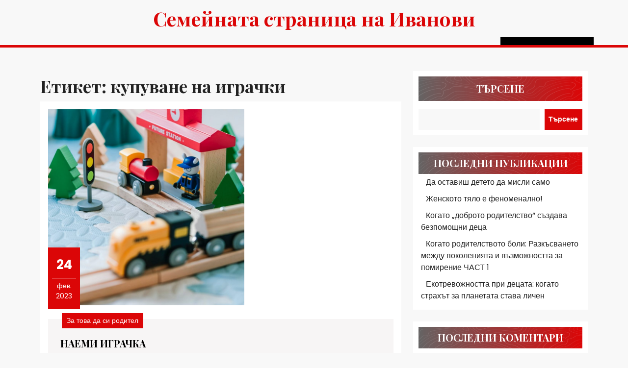

--- FILE ---
content_type: text/css; charset=utf-8
request_url: https://semeino.com/wp-content/themes/advance-blogging/style.css?ver=6.9
body_size: 11065
content:
/*
Theme Name: Advance Blogging
Theme URI: https://www.themescaliber.com/products/free-blog-wordpress-theme/
Author: ThemesCaliber
Author URI: https://www.themescaliber.com/
Description: Advance Blogging is a clean, minimal, and multipurpose blog theme designed for lifestyle blogs, food blogs, sports blogs, technology blogs, fashion blogs, SEO blogs, cooking and recipe blogs, beauty and wellness blogs, travel journals, cultural blogs, personal finance blogs, health and fitness blogs, relationship and parenting blogs, affiliate blogs, photography blogs, portfolios, craft blogs, video blogs, podcast interviews, knowledge-sharing blogs, fan fiction, and content-focused websites, with additional relevance for niches such as digital marketing, online magazines, creative blogging, niche blogging, multipurpose blogging, minimal blog layouts, responsive blog design, mobile-friendly templates, clean blog UI, schema-ready layout, and creative portfolio presentation. Perfect for magazine-style websites, news portals, professional portfolios, or newspaper sites, the theme offers a fully responsive and cross-browser compatible design that adapts seamlessly to desktops, tablets, and mobile devices. Highly customizable options allow you to personalize headers, footers, logos, backgrounds, and featured images to enhance your articles and visual storytelling. Built on a robust framework, this theme includes Contact Form 7 integration and supports popular enhancement plugins such as Yoast SEO to improve optimization, handle inquiries, manage newsletter signups, and boost user engagement, while its SEO-friendly code ensures faster page load times and better search visibility. With multilingual support for Arabic, German, Spanish, French, Italian, Russian, Turkish, and Chinese, Advance Blogging provides a versatile foundation for bloggers, content creators, and online publishers seeking a professional, functional, and visually appealing platform.  Demo: https://preview.themescaliber.com/advance-blogging-pro/
Version: 1.8.9
Requires at least: 5.0
Tested up to: 6.9
Requires PHP: 7.2
License: GNU General Public License v3.0
License URI: http://www.gnu.org/licenses/gpl-3.0.html
Text Domain: advance-blogging
Tags: left-sidebar, right-sidebar, one-column, two-columns, three-columns, four-columns, grid-layout, block-styles, block-patterns, wide-blocks, custom-colors, custom-background, custom-logo, custom-menu, custom-header, editor-style, featured-images, footer-widgets, flexible-header, sticky-post, full-width-template, theme-options, post-formats, threaded-comments, translation-ready, rtl-language-support, blog, e-commerce, news

Advance Blogging WordPress Theme has been created by ThemesCaliber (ThemesCaliber.com), 2018.
Advance Blogging WordPress Theme is released under the terms of GNU GPL
*/

/* Basic Style */
* {
  margin: 0;
  padding: 0;
  outline: none;
}
:root {
  --primary-color: #db0607;
}
body {
  margin: 0;
  padding: 0;
  -ms-word-wrap: break-word;
  word-wrap: break-word;
  background-color: #f8f8f8;
  font-size: 14px;
  color: #222;
  width: 100%;
  font-family: "Poppins", sans-serif;
  overflow-x: hidden;
}
input,
button,
select,
optgroup,
textarea {
  font-family: inherit;
  border: 1px solid #bcbcbc;
}
img {
  margin: 0;
  padding: 0;
  border: none;
  max-width: 100%;
  height: auto;
}
section img {
  max-width: 100%;
}
h1,
h2,
h3,
h4,
h5,
h6 {
  margin: 0;
  padding: 10px 0;
  font-family: "Playfair Display", serif;
}
p {
  margin: 0 0 15px;
  padding: 0;
  font-size: 15px;
  line-height: 1.8;
}
a,
code {
  text-decoration: none;
  color: var(--primary-color);
}
a:hover {
  text-decoration: none;
  color: #000;
}
a:focus,
a:hover,
td.product-name a {
  text-decoration: none !important;
}
a:focus,
input:focus,
textarea:focus,
button:focus,
#sidebar .widget a:focus,
.woocommerce form .form-row input.input-text:focus,
.woocommerce form .form-row textarea:focus {
  outline: ridge;
}
ul {
  margin: 0 0 0 15px;
  padding: 0;
}
:hover {
  -webkit-transition-duration: 1s;
  -moz-transition-duration: 1s;
  -o-transition-duration: 1s;
  transition-duration: 1s;
}
select {
  width: 100%;
}
aside {
  clear: both;
}
.clear {
  clear: both;
}
input[type="submit"]:hover {
  cursor: pointer;
  display: inline;
}

input.search-submit {
  display: inline-block !important;
}
.widget input.search-field {
  margin-bottom: 15px;
}
.middle-align {
  margin: 0 auto;
  padding: 20px 10px;
}
.middle-align h1 {
  color: #000;
  font-weight: 600;
}
.wp-caption {
  margin: 0;
  padding: 0;
  font-size: 13px;
  max-width: 100%;
}
.wp-caption-text {
  margin: 0;
  padding: 0;
}

/*wide block*/
.alignwide {
  margin-left: -80px;
  margin-right: -80px;
}
.alignfull {
  margin-left: calc(-100vw / 2 + 100% / 2);
  margin-right: calc(-100vw / 2 + 100% / 2);
  max-width: 100vw;
}
.alignfull img {
  width: 100vw;
}

/* Text meant only for screen readers. */
.screen-reader-text {
  border: 0;
  clip: rect(1px, 1px, 1px, 1px);
  clip-path: inset(50%);
  height: 1px;
  margin: -1px;
  overflow: hidden;
  padding: 0;
  position: absolute;
  width: 1px;
  word-wrap: normal !important;
}
.screen-reader-text:focus {
  background-color: #eee;
  clip: auto !important;
  clip-path: none;
  color: #444;
  display: block;
  font-size: 1em;
  height: auto;
  left: 5px;
  line-height: normal;
  padding: 15px 23px 14px;
  text-decoration: none;
  top: 5px;
  width: auto;
  z-index: 100000; /* Above WP toolbar. */
}
.entry-content a,
.textwidget a,
.comment-list li.comment p a,
#content-ma a {
  text-decoration: underline;
  color: var(--primary-color);
}
.entry-date:hover a,
.entry-date:hover i,
.entry-author:hover a,
.entry-author:hover i {
  color: #000;
}
nav#primary-site-navigation a:hover {
  background: #000;
}
.related-posts a.blogbutton-mdall.mt-4.py-1.px-4:hover {
  background: #000;
}
.post.sticky {
  margin: 0;
  padding: 0;
  background-color: #f5f5f5;
}
.tag-sticky-2 .postbox {
  background: #eee;
}
.gallery-caption {
  margin: 0;
  padding: 0;
}
.alignleft,
img.alignleft {
  display: inline;
  float: left;
  margin-right: 20px;
  margin-top: 4px;
  margin-bottom: 10px;
  padding: 0;
  padding: 5px;
}
.alignright,
img.alignright {
  display: inline;
  float: right;
  padding: 5px;
  margin-bottom: 10px;
  margin-left: 25px;
}
.aligncenter,
img.aligncenter {
  clear: both;
  display: block;
  margin-left: auto;
  margin-right: auto;
  margin-top: 0;
  padding: 5px;
  margin-bottom: 10px;
}
.comment-author {
  clear: both;
  padding-bottom: 10px;
}
.comment-list .comment-content ul {
  list-style: none;
  margin-left: 15px;
}
.comment-list .comment-content ul li {
  margin: 5px;
}
.bypostauthor {
  margin: 0;
  padding: 0;
}
input[type="text"],
input[type="email"],
input[type="phno"],
textarea {
  border: 1px solid #bcbcbc;
  width: 100%;
  font-size: 16px;
  padding: 10px 10px;
  margin: 0 0 23px 0;
  height: auto;
}

input[type="submit"] {
  border: 2px solid var(--primary-color);
  text-align: center;
  text-transform: uppercase;
  font-size: 12px;
  padding: 7px 25px;
  background: var(--primary-color);
  font-weight: bold;
  color: #fff;
  display: block;
}
input[type="submit"]:hover {
  background: #000 !important;
  color: #fff;
}

/* ---------Buttons--------- */
a.button {
  background: var(--primary-color);
  color: #fff;
  font-size: 16px;
  padding: 7px 30px;
}
a.blogbutton-mdall {
  background: var(--primary-color);
  color: #fff;
  padding: 10px !important;
}
a.blog-btn:hover,
a.blogbutton-mdall:hover {
  background: #000;
}

/* ---------HEADER--------- */
#header {
  border-bottom: 5px solid var(--primary-color);
}
.topbar {
  background: #000;
}
.topbar a,
.topbar i,
.social-icons a,
.search-icon a,
.search-icon i {
  color: #fff;
}
.social-icons a:hover,
.search-icon {
  background: var(--primary-color);
}
.logo {
  text-align: center;
}
.logo h1,
.logo p.site-title {
  font-size: 40px;
  font-weight: bold;
  line-height: 1.5;
  font-family: "Playfair Display", serif;
}
.logo h1 a,
.logo p.site-title a,
.logo p {
  color: var(--primary-color);
}
.logo p {
  font-size: 15px;
}

/* cart css*/
#header .woocommerce ul.cart_list li img,
.woocommerce ul.product_list_widget li img {
  width: 50px;
}
#header .woocommerce ul.cart_list li a,
.woocommerce ul.product_list_widget li a {
  top: 10px;
}
#header .woocommerce.widget_shopping_cart .cart_list li {
  padding: 10px 10px 10px 2em;
  text-align: start;
}
.cart-box {
  color: #fff !important;
  font-size: 17px;
}
.cart-box i {
  padding: 0px 10px 0 0;
  color: #fff !important;
}
#header .cart {
  background: #000;
  color: var(--primary-color);
  text-align: center;
}
.top-cart-content {
  position: relative;
}
.widget_shopping_cart_content {
  display: none;
}
.cart:hover .widget_shopping_cart_content {
  box-shadow: 0 2px 15px rgba(0, 0, 0, 0.1);
  position: absolute;
  top: 100%;
  right: 0;
  display: block;
  background: #fff;
  padding: 0 15px;
  width: 300px;
  z-index: 3;
}
.cart span.woocommerce-Price-amount.amount {
  font-size: 16px;
  color: #000;
}

/* cart css end*/
.page-template-custom-frontpage .menu-cart {
  position: relative;
  top: 25px;
  z-index: 1;
}
.page-template-custom-frontpage #header {
  border: none;
}

/*----------Sticky Header------*/
.fixed-header {
  position: fixed;
  top: 0;
  left: 0;
  width: 100%;
  background: var(--primary-color);
  box-shadow: 2px 2px 10px 0px #2d2d2d;
  z-index: 11;
}
.admin-bar .fixed-header {
  margin-top: 32px;
}
.preloader {
  z-index: 9999;
}
.page-template-custom-frontpage .fixed-header .menu-cart {
  position: static;
}

/* --------- MENUS CSS --------- */
#menu-sidebar {
  text-align: start;
  display: inline;
}
.primary-navigation ul {
  font-weight: 400;
  font-size: 14px;
  font-weight: bold;
  list-style: none;
  background: var(--primary-color);
}
.primary-navigation ul li {
  display: inline-block;
  margin: 0;
  position: relative;
  float: none;
}
.primary-navigation ul li a {
  color: #fff;
  padding: 12px;
  display: block;
  margin: 0px;
  background: none;
  border: none;
  font-size: 14px;
  font-weight: 500;
  letter-spacing: 1px;
}
.primary-navigation ul ul {
  display: none;
  position: absolute;
  min-width: 215px;
  z-index: 9999;
  border: 1px solid var(--primary-color);
  margin: 0;
}
.primary-navigation ul ul ul {
  left: 100% !important;
  top: 0;
}
.primary-navigation ul ul a {
  color: #fff;
  background: var(--primary-color);
  padding: 10px;
}
.primary-navigation ul ul a:hover {
  color: var(--primary-color);
  background: #fff !important;
}
.primary-navigation ul ul li {
  float: none;
  display: block;
  text-align: start;
  border-left: none;
  border-right: none !important;
  padding: 0;
  max-height: auto;
  -webkit-transition: max-height 0.4s ease-out;
  -moz-transition: max-height 0.4s ease-out;
  -ms-transition: max-height 0.4s ease-out;
  -o-transition: max-height 0.4s ease-out;
  transition: max-height 0.4s ease-out;
}
.primary-navigation ul li:hover > ul li {
  max-height: 100%;
  position: relative;
}
.primary-navigation ul li:hover > ul {
  display: block;
}
a.button.wc-backward,
.woocommerce-MyAccount-content p a,
.woocommerce-privacy-policy-text p a {
  text-decoration: underline !important;
}

/*--------------- SUPERFISH MENU ---------------------------*/
.sf-arrows .sf-with-ul {
  padding: 12px 25px 12px 10px;
}
.sf-arrows .sf-with-ul:after {
  content: "\f13a";
  font-family: "Font Awesome 7 Free";
  font-weight: 900;
  position: absolute;
  right: 3px;
  border-top-color: #e1e1e1;
}
.sf-arrows ul .sf-with-ul:after {
  content: "\f138";
  right: 8px;
  border-color: transparent;
  border-left-color: #888;
}
.sf-arrows ul li > .sf-with-ul:focus:after,
.sf-arrows ul li:hover > .sf-with-ul:after,
.sf-arrows ul .sfHover > .sf-with-ul:after {
  border-left-color: #333;
}
.toggle-menu,
a.closebtn {
  display: none;
}

/*-----------------Search pop up----------------*/
.search-box button {
  background: transparent;
  border: 0;
}
.search-outer {
  background: rgb(51 51 51 / 90%);
  position: fixed;
  top: 0;
  left: 0;
  width: 100%;
  display: none;
  text-align: center;
  height: 100%;
  z-index: 999;
}
.serach_inner label {
  width: 100%;
}
.serach_inner input.search-field {
  background-color: transparent;
  border-top: 2px solid #fff;
  border-bottom: 2px solid #fff;
  border-left: 0px solid transparent;
  border-right: 0px solid transparent;
  font-size: 32px;

  color: #fff;
}
.serach_inner {
  position: absolute;
  top: 50%;
  transform: translate(-50%, -50%);
  width: 100%;
  z-index: 99999;
  left: 50%;
  padding: 0 15px;
}
.closepop {
  position: absolute;
  top: 20%;
  transform: translateY(-50%);
  right: 5%;
  text-align: right;
  background: transparent;
  border: 0;
  font-size: 40px;
  color: #fff;
}
.closepop:focus,
.toggle-menu button {
  outline-color: #fff;
}
.serach_inner form.search-form {
  margin: 0 auto;
  max-width: 700px;
}
.serach-page input.search-field {
  position: absolute;
  top: 50%;
  left: 0;
  margin-top: -51px;
  width: 60%;
  margin-left: 20%;
  color: rgb(255, 255, 255);
  background: transparent;
  border-top: 1px solid rgba(255, 255, 255, 0.8);
  border-bottom: 2px solid rgba(255, 255, 255, 0.5);
  border-left: 0px solid transparent;
  border-right: 0px solid transparent;
  font-size: 40px;
  font-family: Roboto;
  font-weight: 300;
  text-align: center;
  outline: none;
  padding: 10px;
}
.serach_inner input.search-submit {
  display: none !important;
}
button.search-submit {
  border: 0;
  background: transparent;
}
input.search-field {
  border: 1px;
  padding: 10px;
  background: transparent;
  width: 100%;
  background-color: #f3f1f1;
}
.search-box {
  cursor: pointer;
}
.search-box i {
  color: #fff;
  font-size: 15px;
}
/*--- Preloader 1 ---*/
.preloader {
  background: #fff;
  display: flex;
  justify-content: center;
  align-items: center;
  height: 100%;
  width: 100%;
  left: 0;
  bottom: 0;
  top: 0;
  position: fixed;
}
.preloader-squares .square {
  display: inline-block;
  width: 15px;
  height: 15px;
  background: #333;
  animation: movein 2s infinite;
}
.preloader-squares {
  width: 50px;
  line-height: 19px;
  height: 50px;
}
.preloader-squares .square:nth-child(1) {
  transform: translate(0, -25px);
}
.preloader-squares .square:nth-child(2) {
  transform: translate(25px, 0);
}
.preloader-squares .square:nth-child(3) {
  transform: translate(-25px, 0);
}
.preloader-squares .square:nth-child(4) {
  transform: translate(0, 25px);
}
@keyframes movein {
  33% {
    transform: translate(0, 0);
  }
  66% {
    transform: translate(0, 0);
  }
}

/*--- Preloader 2 ---*/
.preloader-chasing-squares {
  width: 50px;
  height: 50px;
  line-height: 19px;
}
.preloader-chasing-squares .square {
  display: inline-block;
  width: 15px;
  height: 15px;
  opacity: 1;
  background: #333;
}
.preloader-chasing-squares .square {
  animation: focusfade 2s infinite;
}
.preloader-chasing-squares .square:nth-child(2) {
  animation-delay: 0.5s;
}
.preloader-chasing-squares .square:nth-child(3) {
  animation-delay: 1.5s;
}
.preloader-chasing-squares .square:nth-child(4) {
  animation-delay: 1s;
}
@keyframes focusfade {
  0% {
    opacity: 0.5;
  }
  30% {
    opacity: 0.5;
  }
  60% {
    opacity: 0;
  }
  75% {
    opacity: 0;
  }
  100% {
    opacity: 1;
  }
}

/* --------- SLIDER --------- */
#slider {
  max-width: 100%;
}
#slider img {
  width: 100%;
  object-fit: cover;
}
#slider .carousel-item-next,
#slider .carousel-item-prev,
#slider .carousel-item.active {
  display: block !important;
}
#slider .carousel-control-next,
#slider .carousel-control-prev {
  opacity: 1;
  width: 5%;
}
.carousel-control-next-icon,
.carousel-control-prev-icon {
  width: auto;
  height: auto;
  background-image: none;
}
.carousel-caption {
  position: absolute;
  right: 0;
  bottom: 0;
  left: 0;
  background: linear-gradient(to top, rgba(0, 0, 0, 0.9), rgba(0, 0, 0, 0));
  z-index: 10;
  width: 100%;
  color: #fff;
  text-align: center;
}
.slider {
  background: #000;
}
.slider img {
  opacity: 0.9;
}
#slider .inner_carousel h1 {
  font-size: 30px;
  font-weight: bold;
  text-align: start;
  text-transform: uppercase;
}
#slider .inner_carousel h1 a,
.cat-box h2 a {
  color: #fff;
}
#slider .inner_carousel p {
  font-size: 13px;
  color: #fff;
}
#slider .inner_carousel {
  text-align: start;
  color: #191b27;
  border-left: solid 3px var(--primary-color);
}
#slider .col-lg-8.col-md-8.p-0 img {
  height: 600px;
}
/* --------- Category blog--------- */
.cat-box h2 {
  font-size: 20px;
  font-weight: bold;
  text-transform: uppercase;
}
.cat-box p {
  font-size: 12px;
  color: #fff;
}
.cat-box {
  position: absolute;
  bottom: 0;
  background: linear-gradient(to top, rgba(0, 0, 0, 0.9), rgba(0, 0, 0, 0));
}
.cat-post {
  height: 600px;
  overflow-y: scroll;
  background: #000;
}
.cat-post img {
  height: 300px;
}
.cat-post::-webkit-scrollbar {
  width: 10px;
}
.cat-post::-webkit-scrollbar-track {
  background-color: #000;
}
.cat-post::-webkit-scrollbar-thumb {
  background: var(--primary-color);
}
.abt-img-box {
  position: relative;
}
.cat-border {
  border-left: solid 3px var(--primary-color);
}

/* latest post*/
.post-section {
  background: #fff;
}
#latest {
  background: #f8f8f8;
}
.button-post a {
  background: var(--primary-color);
  color: #fff !important;
  padding: 10px 15px;
  font-weight: bold;
  display: inline-block;
}
.latest-post h3 {
  text-transform: uppercase;
  color: #000;
  font-size: 20px;
  font-weight: 600;
}
.latest-post p {
  margin: 0px;
  color: #222222;
  font-size: 13px;
  line-height: 24px;
}
#latest .metabox {
  position: relative;
  bottom: 118px;
  width: 66px;
  color: #fff;
}
hr.metahr {
  border-top: solid 1px #fff;
}
.month,
.year {
  color: #fff;
}
.entry-audio audio,
iframe,
.entry-video video {
  width: 100%;
}

/* woocommerce */
.woocommerce ul.products li.product .woocommerce-loop-product__title {
  font-size: 20px;
  font-weight: bold;
}
select.orderby {
  padding: 10px;
}
.woocommerce span.onsale {
  background: var(--primary-color);
  padding: 0;
  color: #fff;
  font-size: 15px;
}
.products li {
  border: solid 1px #dcdcdc;
  padding: 10px !important;
  text-align: center;
}
h2.woocommerce-loop-product__title,
.woocommerce div.product .product_title {
  color: #000;
  font-weight: 500;
}
.woocommerce ul.products li.product .price,
.woocommerce div.product p.price,
.woocommerce div.product span.price {
  color: #000;
  font-size: 15px;
}
.woocommerce div.product .product_title,
.woocommerce div.product p.price,
.woocommerce div.product span.price {
  margin-bottom: 5px;
}
.woocommerce #respond input#submit,
.woocommerce a.button,
.woocommerce button.button,
.woocommerce input.button,
.woocommerce #respond input#submit.alt,
.woocommerce a.button.alt,
.woocommerce button.button.alt,
.woocommerce input.button.alt {
  background: var(--primary-color);
  color: #fff !important;
  border-radius: 0;
}
.woocommerce #respond input#submit:hover,
.woocommerce a.button:hover,
.woocommerce button.button:hover,
.woocommerce input.button:hover,
.woocommerce #respond input#submit.alt:hover,
.woocommerce a.button.alt:hover,
.woocommerce button.button.alt:hover,
.woocommerce input.button.alt:hover {
  background: #000 !important;
  color: #fff !important;
}
.woocommerce-notices-wrapper a.button.wc-forward:hover {
  background: transparent !important;
  color: #2f2f2f !important;
}
.woocommerce .quantity .qty {
  width: 5em;
  padding: 5px;
  border-radius: 0;
  border: solid 1px #000;
  color: #000;
}
.woocommerce div.product,
.woocommerce div#sidebar {
  margin-top: 20px;
}
nav.woocommerce-MyAccount-navigation ul {
  list-style: none;
  margin-left: 0px;
}
nav.woocommerce-MyAccount-navigation ul li {
  background: var(--primary-color);
  padding: 12px;
  margin-bottom: 10px;
}
nav.woocommerce-MyAccount-navigation ul li {
  background: var(--primary-color);
  padding: 10px;
  margin-bottom: 10px;
  margin-right: 10px;
  width: 100%;
}
nav.woocommerce-MyAccount-navigation ul li a {
  color: #fff !important;
  font-size: 15px;
  text-decoration: none;
}
.woocommerce ul.products li.product .button {
  color: #fff !important;
  font-size: 15px;
}
.posted_in {
  display: block;
}
.woocommerce button.button.alt,
a.button.wc-forward,
.woocommerce .cart .button,
.woocommerce .cart input.button {
  padding: 10px;
  font-size: 15px;
}
.woocommerce-Address-title a.edit {
  background: var(--primary-color);
  color: #fff;
  padding: 10px !important;
  font-size: 15px;
  text-transform: capitalize;
  text-decoration: none;
}
.woocommerce-Address-title a.edit:hover {
  background-color: #000;
}
a.button.product_type_simple.add_to_cart_button.ajax_add_to_cart:hover {
  color: #fff !important;
}
#add_payment_method table.cart td,
#add_payment_method table.cart th,
.woocommerce-cart table.cart td,
.woocommerce-cart table.cart th,
.woocommerce-checkout table.cart td,
.woocommerce-checkout table.cart th,
.woocommerce-info,
#add_payment_method .cart-collaterals .cart_totals tr td,
#add_payment_method .cart-collaterals .cart_totals tr th,
.woocommerce-cart .cart-collaterals .cart_totals tr td,
.woocommerce-cart .cart-collaterals .cart_totals tr th,
.woocommerce-checkout .cart-collaterals .cart_totals tr td,
.woocommerce-checkout .cart-collaterals .cart_totals tr th {
  font-size: 14px;
}
span.woocommerce-input-wrapper {
  width: 100%;
}
.woocommerce div.product div.images img {
  padding: 5px;
}
.woocommerce .woocommerce-breadcrumb {
  margin: 0 0 1em;
  padding: 0;
  font-size: 0.92em;
  color: #222222;
}
.woocommerce a.remove,
.woocommerce form .form-row .required {
  color: var(--primary-color) !important;
}
.select2-container--default
  .select2-selection--single
  .select2-selection__placeholder,
a.woocommerce-privacy-policy-link,
.woocommerce .woocommerce-breadcrumb a {
  color: #222222 !important;
}
.woocommerce ul.products li.product .star-rating {
  margin: 0 auto 6px;
  font-size: 15px;
}
.related.products ul.products li.product {
  display: inline-table;
  width: 29% !important;
  float: none !important;
}
.select2-container--default .select2-selection--single {
  height: 45px;
  border-radius: 0;
}
.select2-container--default
  .select2-selection--single
  .select2-selection__rendered {
  padding: 7px 10px;
}
.select2-container--default
  .select2-selection--single
  .select2-selection__arrow {
  top: 8px;
}
.woocommerce form .form-row input.input-text {
  padding: 10px;
  border: 1px solid #bcbcbc;
}
.woocommerce #payment #place_order,
.woocommerce-page #payment #place_order {
  width: auto;
}
.woocommerce form.login {
  padding: 12px;
}
.woocommerce form.login .form-row,
.woocommerce .woocommerce-form-login .woocommerce-form-login__submit {
  display: block;
  float: none;
}
.woocommerce form.login .form-row input.input-text {
  width: 100%;
}
.woocommerce nav.woocommerce-pagination ul li a,
.woocommerce nav.woocommerce-pagination ul li span {
  padding: 10px;
  border: 1px solid #000;
  margin-left: 10px;
  color: #000;
  font-weight: 500;
}
.woocommerce nav.woocommerce-pagination ul,
.woocommerce nav.woocommerce-pagination ul li {
  border: 0;
}
.woocommerce nav.woocommerce-pagination ul li a:focus,
.woocommerce nav.woocommerce-pagination ul li a:hover,
.woocommerce nav.woocommerce-pagination ul li span.current {
  background: var(--primary-color);
  color: #fff;
  border-color: var(--primary-color);
}
.woocommerce .col-1,
.woocommerce .col-2 {
  max-width: 100%;
}
.woocommerce a.added_to_cart {
  display: block;
}
a.added_to_cart.wc-forward {
  background: var(--primary-color);
  color: #fff;
  display: inline-block;
  font-weight: 700;
  padding: 5px 15px;
  margin-left: 10px;
  margin-top: 10px;
}
.woocommerce #sidebar {
  margin: 3% 0 !important;
}
.woocommerce-breadcrumb {
  margin-top: 4% !important;
}

/*---- Wocommerce widget css ----*/
#sidebar .widget_shopping_cart_content,
.footertown .widget_shopping_cart_content {
  display: block;
}
#sidebar .woocommerce .widget_shopping_cart .cart_list li,
#sidebar .woocommerce.widget_shopping_cart .cart_list li {
  padding: 0 0 10px 2em;
  margin-top: 10px;
}
#sidebar .widget_shopping_cart .cart_list li a.remove {
  top: 3px;
}
.woocommerce-product-search input[type="search"] {
  margin-bottom: 8px;
}
.woocommerce-product-search button[type="submit"] {
  width: 100%;
  background: var(--primary-color);
  padding: 8px;
  color: #fff;
  font-size: 16px;
  border: 0;
}
.woocommerce ul.cart_list li img,
.woocommerce ul.product_list_widget li img {
  width: 50px;
  height: 50px;
}
.widget ul.cart_list li .star-rating,
.widget ul.product_list_widget li .star-rating {
  margin: 5px 0 8px;
}
.woocommerce .widget_price_filter .ui-slider .ui-slider-range,
.woocommerce .widget_price_filter .ui-slider .ui-slider-handle {
  background: var(--primary-color);
}
#sidebar .widget_price_filter .price_slider_wrapper .ui-widget-content {
  background: #000;
}
.woocommerce .widget_price_filter .price_slider_wrapper .ui-widget-content {
  background: #fff;
}
.footertown .widget_shopping_cart .buttons a:hover,
.footertown .widget_price_filter .price_slider_amount .button:hover {
  background: #fff !important;
  color: #000 !important;
}
.woocommerce .widget_price_filter .price_slider_amount {
  font-size: 15px;
  color: #fff;
}
#sidebar .widget_price_filter .price_slider_amount {
  color: #000;
}
.woocommerce-account .addresses .title .edit{
  text-decoration: none;
  padding: 10px 28px;
  float: left;
  margin: 20px 0px 25px 0px;
}
.woocommerce div.product p.price{
margin: 10px 0px;
} 
/* Added Woocommerce css*/
.wp-block-woocommerce-cart.alignwide {
  margin-left: auto;
  margin-right: auto;
}
td.wc-block-cart-item__image {
  padding: 16px 0px 16px 16px !important;
}
td.wc-block-cart-item__total,
.wc-block-components-totals-item,
.wc-block-components-totals-coupon {
  padding-left: 16px !important;
  padding-right: 16px !important;
}
table.wc-block-cart-items.wp-block-woocommerce-cart-line-items-block,
.wp-block-woocommerce-cart-order-summary-block {
  border: 1px solid #dcdcdc;
  margin: 0 -1px 24px 0;
  text-align: left;
  width: 100%;
  border-radius: 5px;
}
tr.wc-block-cart-items__header th {
  font-weight: 700;
  padding: 9px 12px !important;
  line-height: 1.5em;
  font-size: 16px;
}
a.wc-block-components-product-name {
  color: #000;
  font-size: 20px;
  font-weight: 600;
}
a.wc-block-components-product-name,
button.wc-block-cart-item__remove-link,
a.wc-block-components-totals-coupon-link,
a.components-button.wc-block-components-button.wp-element-button.wc-block-cart__submit-button.contained,
a.wc-block-components-checkout-return-to-cart-button {
  text-decoration: none !important;
}
button.wc-block-cart-item__remove-link {
  font-size: 1em !important;
}
span.wp-block-woocommerce-cart-order-summary-heading-block.wc-block-cart__totals-title {
  text-align: left !important;
}
a.wc-block-components-totals-coupon-link,
a.components-button.wc-block-components-button.wp-element-button.wc-block-cart__submit-button.contained,
a.wc-block-components-checkout-return-to-cart-button,
.wc-block-components-totals-coupon__button.contained,
button.wc-block-components-checkout-place-order-button {
  background: var(--primary-color);
  border-radius: 0;
  color: #fff !important;
  font-weight: 500;
  padding: 10px 25px !important;
  font-size: 18px;
}
span.wp-block-woocommerce-cart-order-summary-heading-block.wc-block-cart__totals-title {
  font-size: 1.5em !important;
  padding: 10px !important;
  display: block !important;
}
.wc-block-components-main.wc-block-cart__main.wp-block-woocommerce-cart-items-block {
  padding-right: 0%;
}
button.wc-block-components-checkout-place-order-button:hover,
a.wc-block-components-totals-coupon-link:hover,
a.components-button.wc-block-components-button.wp-element-button.wc-block-cart__submit-button.contained:hover,
a.wc-block-components-checkout-return-to-cart-button:hover {
  background-color: #000;
}
.wp-block-woocommerce-checkout-order-summary-block {
  border: 1px solid #dcdcdc;
}
.wp-block-woocommerce-checkout-order-summary-cart-items-block.wc-block-components-totals-wrapper {
  padding: 10px;
}

li.wc-block-grid__product {
  border: 1px solid #dcdcdc;
  padding: 10px;
  max-width: 30.75% !important;
  float: left;
  margin: 0 3.8% 2.992em 0;
}
.wc-block-grid__product-onsale {
  padding: 5px 10px !important;
  background: var(--primary-color) !important;
  color: #fff !important;
  border-color: var(--primary-color) !important;
  border-radius: 0px !important;
  font-size: 14px !important;
  top: 5px !important;
  right: 5px !important;
  left: auto !important;
  margin: -0.5em -0.5em 0 0 !important;
}
.wc-block-grid__product-title {
  font-size: 22px !important;
  color: #000 !important;
  font-weight: 600;
}
a.wc-block-grid__product-link {
  text-decoration: none !important;
}
a.wp-block-button__link.add_to_cart_button.ajax_add_to_cart {
  padding: 10px 12px;
  border-radius: 8px !important;
  font-size: 16px;
}
span.woocommerce-Price-amount.amount {
  font-size: 16px;
}
img.attachment-woocommerce_thumbnail.size-woocommerce_thumbnail {
  width: 100% !important;
}
h2.wp-block-heading.has-text-align-center {
  margin: 10px 0;
}
/* Back to top button css */
.scrollup {
  color: var(--primary-color);
  position: fixed;
  display: none;
  bottom: 115px;
  right: 15px;
  font-size: 18px;
  font-weight: 600;
  transform: rotate(-90deg);
  text-shadow: 1px 1px #fff;
}
.scrollup.left {
  left: 15px;
  right: auto;
}
.scrollup.center {
  left: 43%;
  right: 43%;
}
.scrollup:focus,
.scrollup:hover {
  color: var(--primary-color);
}
.scrollup span {
  display: inline-block;
}
.scrollup i {
  transform: rotate(90deg);
}
.scrollup:hover {
  text-shadow:
  1px 1px 2px rgba(0, 0, 0, 0.9),
  2px 2px 4px rgba(0, 0, 0, 0.8),
  3px 3px 6px rgba(0, 0, 0, 0.7);
  margin-bottom: 4px;
}
.wporg-theme-preview__container .scrollup:hover {
  text-shadow:
  1px 1px 2px rgba(0, 0, 0, 0.9),
  2px 2px 4px rgba(0, 0, 0, 0.8),
  3px 3px 6px rgba(0, 0, 0, 0.7);
}

/* Footer Section */
.footertown {
  background: #000;
}
.footertown input.search-field {
  border: 1px solid var(--primary-color);
  padding: 7px;
  width: 100%;
  margin-bottom: 10px;
}
.footertown .search-field input,
.comment-form-url input {
  width: 100%;
}

.footertown input[type="submit"] {
  background: var(--primary-color);
  border: 1px solid var(--primary-color);
  padding: 10px 15px;
  color: #fff;
  width: 100%;
}
.footertown .tagcloud a,
.footertown .rssSummary,
.footertown span.rss-date,
.footertown cite,
.footertown strong,
.footertown p,
.footertown td#prev a,
.footertown td a,
.footertown .textwidget p a {
  color: #fff;
}
.footertown caption {
  font-weight: bold;
  color: #fff;
  font-size: 20px;
}
.footertown table,
.footertown th,
.footertown td {
  border: 1px solid #d1d1d1;
  text-align: center;
}
.footertown td {
  padding: 10px;
  color: #fff;
}
.footertown td:hover {
  color: var(--primary-color);
}
.footertown th {
  text-align: center;
  padding: 10px;
  color: #000;
  background: #d1d1d1;
}
.footertown select {
  padding: 10px 5px;
  color: #333;
}
.footertown .widget {
  padding: 10px 0;
}
.footertown .widget ul li a {
  color: #fff;
  text-decoration: none;
}
.footertown .widget a:hover {
  color: var(--primary-color);
}
.footertown .widget ul {
  margin: 0px 0;
}
.footertown .widget ul li {
  color: #fff;
  list-style: none;
  font-size: 15px;
  padding: 8px 0;
  border-bottom: solid 1px rgba(0, 0, 0, 0.23);
}
.footertown .widget h3,
.footertown .widget h2,
.footertown .wp-block-search__label {
  color: var(--primary-color);
  border-bottom: 3px double;
  width: 100%;
  font-size: 25px;
}
#footer {
  background: var(--primary-color);
  text-align: center;
  padding: 15px;
}
#footer p {
  font-size: 16px;
  margin: 0;
}
#footer .copyright {
  text-align: center;
  color: #fff;
}
#footer .copyright a {
  color: #fff !important;
}
.footertown .tagcloud a,
.footertown .wp-block-tag-cloud a {
  background: transparent;
  border: solid 1px #fff;
  color: #fff !important;
  padding: 5px 18px;
  margin: 5px;
  display: inline-block;
  font-size: 15px !important;
}
.footertown .tagcloud a:hover,
.footertown .wp-block-tag-cloud a:hover {
  background-color: var(--primary-color);
  color: #fff;
  border: 1px solid var(--primary-color);
}
/* --------- Blog Page ------- */
.tags a {
  background: #f8f8f8;
  border: 1px solid var(--primary-color);
  color: var(--primary-color);
  text-decoration: none;
  padding: 2px 10px;
  margin: 5px;
  display: inline-block;
}
.tags a:hover {
  background: var(--primary-color);
  color: #fff;
}
.postimage img {
  width: 100%;
}
.postbox {
  background-color: #fff;
}
.postbox h2,
.related-posts h3 {
  font-size: 20px;
  color: #000;
  text-transform: uppercase;
  font-weight: bold;
}
h1.entry-title {
  font-weight: bold;
  font-size: 35px;
}
h2.entry-title {
  font-size: 25px;
  font-weight: bold;
}
.postbox h2 a,
.related-posts h3 a {
  color: #000;
}
.postbox p {
  color: #222222;
  font-size: 15px;
  font-weight: 300;
}
.blogbutton-mdall {
  background: var(--primary-color);
  color: #fff;
  font-size: 15px;
  display: inline-block;
}
.metabox {
  width: 65px;
  text-align: center;
  background-color: var(--primary-color);
  position: relative;
  bottom: 118px;
  margin-bottom: -98px;
  color: #fff;
}
.metbox i,
.postbox i {
  margin-right: 5px !important;
}
.metbox {
  background: var(--primary-color);
  color: #fff;
}
.metbox a {
  color: #fff;
}
.dateday {
  font-size: 26px;
  font-weight: bold;
  color: #fff;
}
.postbox .box-content h2 a{
  background-repeat: no-repeat;
  background-size: 0% 1px; 
  background-position: left 100%;
  background-image: linear-gradient(to bottom, currentColor 0%, currentColor 98%);
  transition: background-size 0.8s cubic-bezier(0.25, 0.8, 0.25, 1);
}
.postbox .box-content h2:hover a{
  background-size: 100% 1px; 
  color: var(--primary-color);
}
.postbox.post-box .postimage img{
  height: 400px;
  width: 400px;
  object-fit: cover;
}
/*---- Related post css -----*/
.related-posts {
  border-top: 1px solid;
  clear: both;
}
.related-posts h2 {
  font-size: 28px;
  font-weight: 600;
}

/* Comments BOX */
#comments label {
  display: block;
}
#comments ol {
  list-style: none;
}
#comments ol ol li {
  padding: 0 0 0 25px;
}
.comment-body {
  margin-bottom: 20px;
}
#comments h2.comments-title {
  font-size: 20px;
  font-weight: bold;
  border-top: 2px dotted #7e7e7e;
  padding: 25px 0;
}
#comments h3.comment-reply-title {
  font-size: 20px;
  font-weight: bold;
  clear: both;
}
#comments input[type="text"],
#comments input[type="email"],
#comments textarea {
  padding: 12px 10px;
  font-size: 18px;
  margin: 20px 0 0 0;
}
#comments input[type="submit"].submit {
  background: var(--primary-color);
  padding: 10px 15px;
  text-transform: uppercase;
  font-weight: bold;
  margin-top: 15px;
  margin-left: 0px;
  font-size: 15px;
  border: none;
}
#comments a.comment-reply-link {
  color: #fff;
  background: var(--primary-color);
  padding: 5px 15px;
}
#comments a.comment-reply-link:hover {
  background: #000;
  color: #fff;
}
#comments a time {
  color: #000;
  font-weight: bold;
  font-size: 12px;
}
#comments .reply {
  float: right;
}
#comments .comment-metadata {
  width: 90%;
  float: left;
  padding: 1% 0 0 0;
}
#comments .comment-content {
  width: 90%;

  margin-left: 0%;
}

/* Sidebar */
#sidebar td#prev a {
  color: #222222;
}
#sidebar caption {
  font-weight: bold;
  color: #222222;
  font-size: 20px;
}
#sidebar table,
#sidebar th,
#sidebar td {
  border: 1px solid #d1d1d1;
  text-align: center;
}
#sidebar td {
  padding: 6px;
  color: #222222;
}
#sidebar th {
  text-align: center;
  padding: 8px;
  color: #000;
  background: #ddd;
}
#sidebar select {
  padding: 10px 5px;
  color: #333;
  background: transparent;
}
#sidebar form {
  display: table;
  width: 100%;
}
#sidebar h3,
#sidebar h2,
#sidebar .wp-block-search__label {
  text-transform: uppercase;
  font-size: 20px;
  font-weight: bold !important;
  text-align: center;
  color: #fff;
  /* border-bottom: 2px double var(--primary-color); */
}
#sidebar .wp-block-search__label{ 
font-family: "Playfair Display", serif;
}
#sidebar ul li {
  padding: 5px;
  color: #222222;
  font-size: 16px;
}
#sidebar input[type="search"] {
  padding: 10px;
  border: none;
  font-size: 15px;
  color: #000;
  font-weight: normal;
  width: 100%;
  font-style: italic;
  background-color: #f8f8f8;
}
#sidebar form.search-form label {
  width: 100%;
  margin-bottom: 0;
}
#sidebar input[type="submit"] {
  background: var(--primary-color);
  border: none;
  padding: 10px 0;
  width: 100%;
  font-size: 14px;
  font-weight: bold;
  float: left;
  margin: 0;
}
#sidebar aside {
  margin-bottom: 10px;
  padding: 10px !important;
}
#sidebar .widget {
  border: 1px solid #fff;
  background: #fff;
  float: left;
  width: 100%;
}
#sidebar ul {
  list-style: none;
  margin: 0;
  padding: 0;
  font-size: 17px;
}
#sidebar ul li a {
  color: #222222;
  font-size: 16px;
}
#sidebar ul li a:hover {
  color: var(--primary-color);
}
#sidebar a.rsswidget {
  color: #000;
}
#sidebar a.rsswidget,
.footertown a.rsswidget {
  width: 100% !important;
  float: none !important;
}
#sidebar .tagcloud a,
.wp-block-tag-cloud a {
  background: #eee;
  color: #000 !important;
  font-size: 15px !important;
  padding: 5px 18px;
  margin: 0 0 5px;
  display: inline-block;
  border: 1px solid;
  text-decoration: none;
}
#sidebar .tagcloud a:hover,
.wp-block-tag-cloud a:hover {
  background: var(--primary-color);
  color: #fff !important;
  border: 1px solid var(--primary-color);
}
#sidebar ol.wp-block-latest-comments {
  padding: 8px 5px !important;
}
#sidebar .wp-block-search__label {
  padding: 10px 0px !important;
  border-bottom: none!important;
}
@keyframes animatedBackground {
  0% {
    background-position: 0% 50%;
  }
  100% {
    background-position: 100% 50%;
  }
}
#sidebar h3, #sidebar h2, #sidebar .wp-block-search__label {
  background-image: url(images/bg_pattern.png), linear-gradient(270deg, var(--primary-color), #312f2fbf);
  background-repeat: repeat-x, no-repeat;
  background-position: center, center;
  background-size: contain, 100% 100%;
  animation: animatedBackground 2s linear infinite;
}
.wporg-theme-preview__container #sidebar h3, #sidebar h2, #sidebar .wp-block-search__label {
  background-image: url(images/bg_pattern.png), linear-gradient(270deg, var(--primary-color), #312f2fbf);
  background-repeat: repeat-x, no-repeat;
  background-position: center, center;
  background-size: contain, 100% 100%;
  animation: animatedBackground 2s linear infinite;
}
.wporg-theme-preview__container #sidebar aside {
  border: 1px solid #8a8585;
}
.wporg-theme-preview__container .services-box .post-box {
  border: 1px solid #8a8585;
}
#sidebar ul li a::before {
  content: '';
  width: 0;
  height: 8px;
  display: inline-block;
  vertical-align: middle;
  margin-top: -2px;
  border-radius: 50%;
  opacity: 0;
  visibility: hidden;
  background-color: var(--primary-color);
  transform: translateX(-16px);
  transition: all 0.3s ease;
  margin-right: 0.6rem;
}
#sidebar ul li a:hover::before {
  opacity: 1;
  visibility: visible;
  width: 8px;
  transform: translateX(0);
}
/*---- Navigation ----*/
.nav-previous {
  width: 50%;
  float: left;
}
.nav-next {
  float: right;
  width: 50%;
  text-align: end;
}
span.meta-nav {
  clear: both;
  font-size: 16px;
  color: #000;
  font-weight: 600;
}
.nav-previous i,
.nav-next i {
  font-size: 14px;
}
span.post-title {
  font-size: 16px;
  font-weight: 600;
  line-height: 1.5;
  color: #000;
}
.single-post .nav-links {
  margin: 10px 0;
  border-top: 1px solid;
}
.nav-previous,
.nav-next {
  padding: 10px;
  display: inline-block;
}
.blog .navigation .nav-previous a,
.blog .navigation .nav-next a,
.archive .navigation .nav-previous a,
.archive .navigation .nav-next a,
.search .navigation .nav-previous a,
.search .navigation .nav-next a {
  background: var(--primary-color);
  color: #fff;
  font-weight: 500;
  padding: 8px 15px;
}
.blog .navigation,
.search .navigation,
.archive .navigation {
  margin: 10px 0;
}

/* 5.0 - Forms */
.search-submit {
  margin: 0;
  display: inline;
  background: #92bb46;
  border: 2px solid #fff;
}
.search-field {
  padding: 5% 0 5% 3px;
  color: #000000;
  border: solid 2px #fff;
}
#respond {
  border-top: 1px solid #000;
}
#comments .comment-list {
  margin-bottom: 3rem;
}
/*block css*/
.middle-align .alignfull,
.middle-align .alignwide,
.middle-align .aligncenter {
  margin-left: 0;
  margin-right: 0;
  margin-bottom: 20px;
}
.middle-align .alignleft {
  margin-right: 10px;
}
.middle-align .wp-block-button a {
  color: #fff;
  border-radius: 30px;
  text-decoration: none;
}
.middle-align .wp-block-button.is-style-squared a {
  border-radius: 0px !important;
}
.middle-align .wp-block-button a:hover {
  background: #000;
  color: #fff;
  border: 1px solid #000;
}

/*new added css*/
.middle-align .is-style-outline a {
  background-color: transparent !important;
  color: #000;
}
.middle-align .is-style-outline a:hover {
  color: #000 !important;
  background: transparent;
  border: 2px solid #000;
}
.wp-block-calendar {
  text-align: left;
}
figure.wp-block-media-text__media img {
  width: 100%;
}
label {
  display: block;
}
/* Pagination */
.page-links,
.page-links span,
.page-links a {
  float: unset !important;
  display: inline-flex;
  gap: 5px;
  align-items: center;
}
.pagination,
.page-links {
  clear: both;
  position: relative;
  font-size: 14px;
  line-height: 13px;
  float: right;
  width: 100%;
  padding: 5px;
}
.pagination span,
.pagination a {
  display: block;
  float: left;
  margin: 2px 5px 20px 0;
  padding: 10px 15px;
  text-decoration: none;
  width: auto;
  color: #fff;
  background: var(--primary-color);
  font-weight: bold;
  -webkit-transition: background 0.15s ease-in-out;
  -moz-transition: background 0.15s ease-in-out;
  -ms-transition: background 0.15s ease-in-out;
  -o-transition: background 0.15s ease-in-out;
  transition: background 0.15s ease-in-out;
}
.page-links a {
  display: block;
  float: left;
  margin: 2px 2px 2px 0;
  padding: 10px 15px;
  text-decoration: none;
  width: auto;
  color: #fff;
  background: var(--primary-color);
  -webkit-transition: background 0.15s ease-in-out;
  -moz-transition: background 0.15s ease-in-out;
  -ms-transition: background 0.15s ease-in-out;
  -o-transition: background 0.15s ease-in-out;
  transition: background 0.15s ease-in-out;
}
.pagination a:hover {
  color: #fff;
  background: #000;
}
.page-links a:hover {
  color: #fff;
  background: var(--primary-color);
}
.pagination .current,
.page-links .current {
  padding: 10px 15px;
  background: var(--primary-color);
  color: #fff;
  font-weight: bold;
}
.page-links a {
  background-color: #000;
}

/*404 pages (Not Found)*/
.page-content h1 {
  color: #000 !important;
}
/*-------blog post-----------*/
.postbox.mdallpostimage:hover {
  box-shadow: 9px 12px 30px 0px rgb(0 0 0 / 10%);
}
.postbox.mdallpostimage .box-content {
  background: #f7f5f5;
  padding: 10px 25px 20px 25px;
}
.postbox.mdallpostimage li {
  list-style: none;
  display: inline;
}
.postbox.mdallpostimage .tc-category a {
  background: var(--primary-color);
  padding: 5px 10px;
  font-weight: 500;
  font-size: 14px;
  color: #fff;
  margin: 3px;
  display: inline-block;
}
.postbox.mdallpostimage ul.post-categories {
  margin-top: -25px;
  margin-left: 0px;
}
.postbox.mdallpostimage span.entry-date:after {
  content: "";
  display: inline-block;
  vertical-align: inherit;
  width: 4px;
  height: 4px;
  transform: translateY(-1px);
  background-color: #f2766d;
  margin-left: 13px;
}
.postbox.mdallpostimage:hover .box-content {
  background: #fff;
}
.postbox.mdallpostimage .tc-category a:hover {
  color: #fff;
  background: #000;
}
.category {
  margin: 10px 0px 0px 0px;
}
/*-----single post--------*/
ul.post-categories {
  list-style: none;
  margin: 0px;
}
.tc-single-category li {
  display: inline;
}
.tc-single-category a {
  background: var(--primary-color);
  padding: 6px 10px;
  font-weight: 500;
  font-size: 14px;
  color: #fff;
  display: inline-block;
  margin-bottom: 5px;
}
.tc-single-category a:hover {
  background: #000;
  color: #fff;
}
.feature-box.single-post-img img{
  width: 500px;
  height: 500px;
  object-fit: cover;
}
/* --------- Bradcrumbs --------- */
.bradcrumbs a {
  background: var(--primary-color);
  color: #fff;
  padding: 9px 17px;
  display: inline-block;
  margin-right: 5px;
  font-weight: 700;
}
.bradcrumbs a:hover {
  background: #000;
  color: #fff;
}
.bradcrumbs span {
  background: var(--primary-color);
  color: #fff;
  padding: 10px 15px;
  font-weight: 700;
  display: inline-block;
}
.bradcrumbs span,
.bradcrumbs a {
  font-size: 14px;
  margin-bottom: 10px;
}
.middle-aligncontent .col-lg-8 {
  margin-top: 40px;
}

aside.widget.widget_calendar table {
  width: 100%;
}

/* social icons */
#footer .socialicons i{
  color: #fff !important;
  font-size: 16px;
  padding: 5px;
  cursor: pointer;
}
/* cart css */
.wc-block-components-button{
  background-color: var(--primary-color);
  color: #fff !important;
  text-decoration: none !important;
  font-weight: 700;
}
.wc-block-components-button:hover{
  background-color: #000 !important;
}
.woocommerce div.product p.price ins, .woocommerce ul.products li.product .price ins{
  text-decoration: none !important;
}
.woocommerce div.product form.cart {
 margin-bottom: 1em !important;
}
/* widget image */
.widget_media_image img{
  width: 100%;
}
.custom-gallery-widget {
  margin-top: 20px;
}

.custom-gallery-widget .gallery-grid {
  display: grid;
  grid-template-columns: repeat(3, 1fr);
  gap: 10px;
}

.custom-gallery-widget .gallery-item img {
  width: 100%;
  border-radius: 5px;
}
/*Media CSS*/
@media screen and (max-width: 767px) {
  #slider .col-lg-8.col-md-8.p-0 img {
    height: 210px;
  }
  #slider img {
    object-fit: unset !important;
  }
  .footertown .footer-block p,.footertown .footer-block ul li,.footertown .footer-block h3{
	  text-align: center !important;
	}
}
@media screen and (max-width: 720px) {
  .admin-bar .fixed-header {
    margin-top: 0;
  }
  .toggle-menu button {
    padding: 3px;
  }
  ol.children {
    margin: 0 !important;
  }
  ol.children img {
    width: 30px;
    border: solid 1px;
  }
  #comments ol ol li {
    padding: 0px !important;
  }
  .comment-author img {
    border: solid 1px;
  }
  #comments .reply {
    float: left;
  }
  #slider .inner_carousel p {
    display: none;
  }
  .woocommerce ul.products[class*="columns-"] li.product,
  .woocommerce-page ul.products[class*="columns-"] li.product,
  .woocommerce form.login .form-row input.input-text,
  #comments input[type="submit"].submit {
    width: 100% !important;
  }
  .page-template-custom-frontpage .menu-cart {
    position: static;
  }
  tr.wc-block-cart-items__row {
    gap: 0.4em;
  }
  td.wc-block-cart-item__total {
    padding-left: 0px !important;
  }
  li.wc-block-grid__product {
    max-width: 100% !important;
    float: none;
    flex: 100% !important;
  }
  ul.wc-block-grid__products {
    padding: 10px;
  }
}
@media screen and (min-width: 320px) and (max-width: 425px) {
  .scrollup.center {
    left: 25%;
    right: 25%;
  }
  .scrollup {
    bottom: 145px;
  }
  #sidebar .widget {
    margin: 0px 0px 10px 0px;
  }
  #slider .inner_carousel h1 {
    font-size: 20px;
  }
}
@media screen and (max-width: 768px) and (min-width: 720px) {
  .admin-bar .fixed-header {
    margin-top: 46px;
  }
  .admin-bar .side-menu {
    margin-top: 40px;
  }
  .toggle-menu button {
    padding: 3px;
  }
  .scrollup.center {
    left: 30%;
    right: 40%;
  }
  #sidebar td {
    padding: 2px;
  }
  .footertown th {
    text-align: center;
    padding: 0px;
    color: #fff;
  }
  #slider .inner_carousel p,
  .cat-box p {
    display: none;
  }
  .related.products ul.products li.product {
    width: 47% !important;
    margin-right: 10px;
  }
  .postbox.mdallpostimage .box-content {
    padding: 10px 8px 20px 8px;
  }
  .blogbutton-mdall {
    padding: 10px 5px !important;
  }
  .postbox.mdallpostimage.mb-4.p-3 {
    padding: 0.5rem !important;
  }
  .middle-align .alignleft,
  .footertown .wp-block-search__input,
  .footertown .wp-block-search__button,
  #sidebar .wp-block-search__button {
    width: 100%;
  }
  .footertown .wp-block-search__button,
  #sidebar .wp-block-search__button {
    margin-left: 0px;
  }
  .footertown .wp-block-search__input,
  #sidebar .wp-block-search__input {
    margin-bottom: 5px;
  }
  .footertown .wp-block-search__inside-wrapper,
  #sidebar .wp-block-search__inside-wrapper {
    display: block;
  }
  ol.wp-block-latest-comments {
    padding-left: 0rem;
  }
  a.blogbutton-mdall {
    padding: 10px 6px !important;
  }
  tr.wc-block-cart-items__row {
    gap: 1em;
  }
  li.wc-block-grid__product {
    max-width: 48% !important;
    float: left;
    clear: both;
    margin: 0 1% 2.992em;
    flex: 1 0 48% !important;
  }
}
@media screen and (max-width: 1000px) and (min-width: 768px) {
  .footertown td {
    padding: 2px;
    color: #fff;
  }
}
@media screen and (min-width: 768px) and (max-width: 1024px) {
  .related.products ul.products li.product {
    width: 45% !important;
  }
}
@media screen and (max-width: 1199px) and (min-width: 1001px) {
  .footertown td {
    padding: 5px;
  }
}
@media screen and (max-width: 1199px) and (min-width: 768px) {
  .footertown th {
    padding: 5px;
  }
}
@media screen and (max-width: 1000px) {
  .toggle-menu button {
    background: transparent;
    border: none;
    font-weight: 600;
    font-size: 16px;
    color: #fff;
  }
  .toggle-menu.responsive-menu.py-1.px-2 {
    padding-right: 0 !important;
  }
  .primary-navigation ul ul a:hover,
  .primary-navigation li a:hover {
    color: var(--primary-color) !important;
    background: #fff !important;
  }
  .primary-navigation ul ul li:hover > a {
    color: #fff;
  }
  .primary-navigation ul ul ul {
    margin: 0;
  }
  .menubar .primary-navigation ul li a:focus,
  a.closebtn.responsive-menu:focus {
    outline-color: #fff;
  }
  .toggle-menu {
    display: none;
    position: relative;
    right: 15px;
    cursor: pointer;
    z-index: 1;
    right: 0;
    background: var(--primary-color);
  }
  .toggle-menu i {
    font-size: 20px;
    color: #fff;
    margin-right: 10px;
  }
  .toggle-menu button {
    background: transparent;
    border: none;
  }
  .side-menu {
    height: 100%;
    width: 0;
    position: fixed;
    z-index: 9999999;
    top: 0;
    right: 0;
    visibility: hidden;
    background-color: var(--primary-color);
    padding-top: 60px;
    box-shadow: 2px 2px 10px 0px #2d2d2d;
    overflow-y: scroll;
  }
  .side-menu.open {
    visibility: visible;
    width: 250px;
    transition: 0.5s width ease-in-out;
  }
  .side-menu .closebtn {
    position: absolute;
    top: 0;
    right: 25px;
    font-size: 18px;
    display: block;
    color: #ffffff;
    border: none;
    background: transparent;
    font-weight: 600;
  }
  .side-menu i {
    margin-left: 10px;
  }
  .toggle-menu span {
    font-size: 30px;
    cursor: pointer;
    text-align: end;
  }
  .toggle-menu {
    display: block;
  }
  .primary-navigation ul ul li,
  .primary-navigation li {
    display: block !important;
    max-height: 100%;
  }
  .menubar .primary-navigation ul li {
    border-top: 1px #303030 solid;
    display: block;
  }
  .primary-navigation ul li a {
    padding: 10px;
    display: block;
    color: #ffffff;
    border: none;
  }
  .primary-navigation ul li ul li a:before {
    content: "\00BB \00a0";
  }
  .primary-navigation ul li ul li a {
    padding-left: 20px !important;
  }
  .primary-navigation ul li ul li ul li a {
    padding-left: 30px !important;
  }
  .primary-navigation ul li ul,
  .primary-navigation ul li ul ul {
    margin: 0;
  }
  .primary-navigation ul ul {
    position: static;
    width: 100%;
    border: none;
  }
  .alignwide {
    margin: 0;
  }
}
@media screen and (min-width: 1000px) and (max-width: 1024px) {
  tr.wc-block-cart-items__row {
    gap: 1em;
  }
}
/*---------Sticky Copyright---------*/
.copyright-fixed {
  position: fixed;
  bottom:0;
  left:0;
  width: 100%;
  z-index: 999;
  transition: bottom 0.4s;
  box-shadow: 0px 0px 8px #000000;
}

